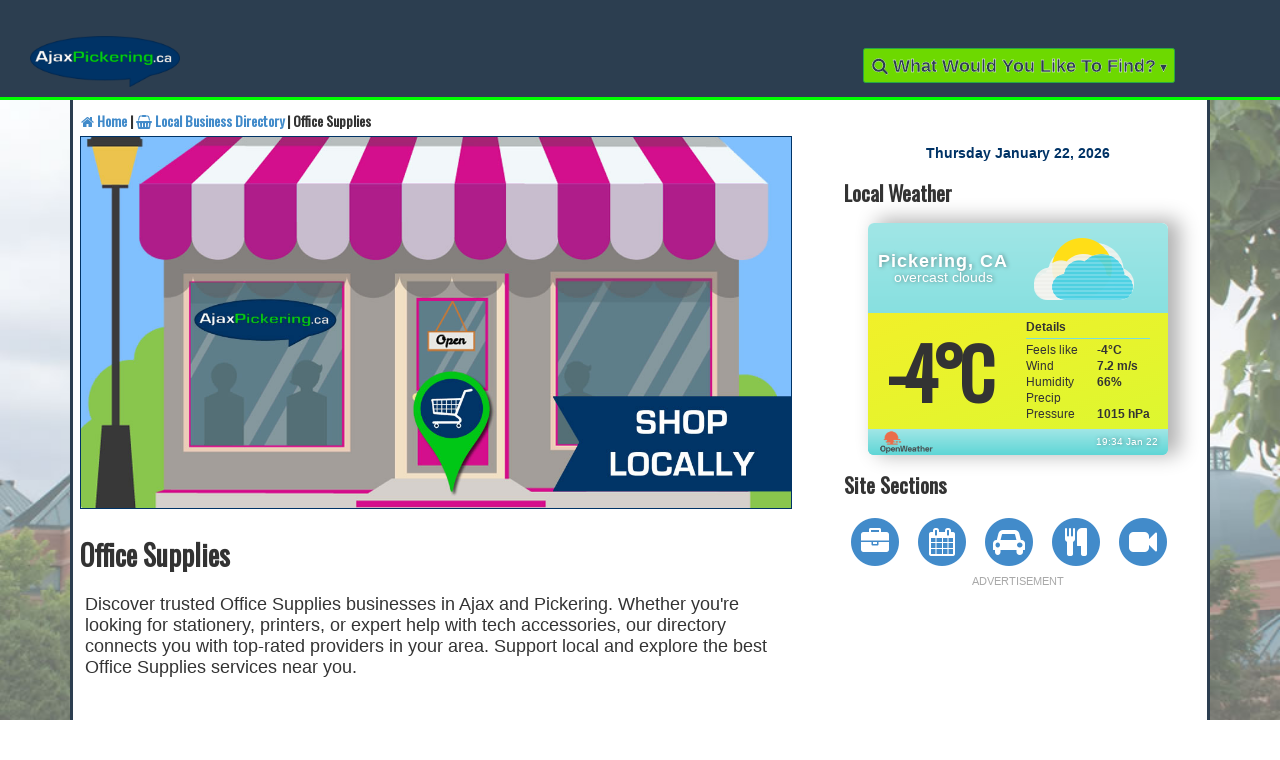

--- FILE ---
content_type: text/html; charset=UTF-8
request_url: https://ajaxpickering.ca/businesses?cid=Office-Supplies
body_size: 29712
content:
<!DOCTYPE html>
<html>

	<head>
	<!-- Website Title & Description for Search Engine purposes -->
		<meta http-equiv="Content-Type" content="text/html; charset=UTF-8">
		<title>Office Supplies Companies in Ajax and Pickering | Found on AjaxPickering.ca</title>
		<meta name="description" content="Office Supplies services in Ajax and Pickering including stationery, printers, office furniture. Find trusted local providers near you.">
        <meta name="keywords" content="Shop local Ajax, Shop Local Pickering, Ajax Business, Pickering Business, Find Businesses in Ajax Pickering">
		
        
        <!-- Schema.org markup for Google+ -->
        <meta itemprop="name" content="Office Supplies Companies in Ajax and Pickering | Found on AjaxPickering.ca">
        <meta itemprop="description" content="Office Supplies services in Ajax and Pickering including stationery, printers, office furniture. Find trusted local providers near you.">
        <meta itemprop="image" content="img/shop--locally.jpg">
        
        <!-- Twitter Card data -->
        <meta name="twitter:card" content="summary_large_image">
        <meta name="twitter:site" content="@ajaxpickering">
        <meta name="twitter:title" content="Office Supplies Companies in Ajax and Pickering | Found on AjaxPickering.ca">
        <meta name="twitter:description" content="Office Supplies services in Ajax and Pickering including stationery, printers, office furniture. Find trusted local providers near you.">
        <meta name="twitter:creator" content="@ajaxpickering">
        <!-- Twitter summary card with large image must be at least 280x150px -->
        <meta name="twitter:image:src" content="img/shop--locally.jpg">
        
        <!-- Open Graph data -->
        <meta property="og:title" content="Office Supplies Companies in Ajax and Pickering | Found on AjaxPickering.ca" />
        <meta property="og:type" content="website" />
        <meta property="og:url" content="https://ajaxpickering.ca/businesses?cid=Office-Supplies" />
        <meta property="og:image" content="img/shop--locally.jpg" />
        <meta property="og:description" content="Office Supplies services in Ajax and Pickering including stationery, printers, office furniture. Find trusted local providers near you." />
        <meta property="og:site_name" content="AjaxPickering.ca" />
        <meta property="fb:admins" content="34544404615" />
        <meta property="fb:app_id" content="719590688389736" />
        
		<!-- Mobile viewport optimized -->
		<meta name="viewport" content="width=device-width, initial-scale=1.0, maximum-scale=5.0, user-scalable=yes">
		
		<!-- Bootstrap CSS -->
		<link href="//maxcdn.bootstrapcdn.com/bootstrap/4.0.0/css/bootstrap.min.css" rel="stylesheet">
		<link href="//netdna.bootstrapcdn.com/bootstrap/3.0.0/css/bootstrap-glyphicons.css" rel="stylesheet">
		<link rel="stylesheet" href="https://cdn.iguides.ca/fontawesome/v6/js/fontawesome.min.js" crossorigin="anonymous"">
		<link rel="stylesheet" href="https://stackpath.bootstrapcdn.com/font-awesome/4.7.0/css/font-awesome.min.css">
		<!-- Custom CSS -->
	<!--	<link href="https://ajaxpickering.ca/customcss.php?v=1204" rel="stylesheet"> -->
		<link href="https://ajaxpickering.ca/customcss.css?v=1204" rel="stylesheet">
		<link href="https://fonts.googleapis.com/css?family=Anton|Oswald" rel="stylesheet">
		<!-- Fav and touch icons -->
        <link rel="apple-touch-icon-precomposed" sizes="144x144" href="https://ajaxpickering.ca/img/fav-144.png">
        <link rel="apple-touch-icon-precomposed" sizes="114x114" href="https://ajaxpickering.ca/img/fav-114.png">
        <link rel="apple-touch-icon-precomposed" sizes="72x72" href="https://ajaxpickering.ca/img/fav-72.png">
        <link rel="apple-touch-icon-precomposed" href="https://ajaxpickering.ca/img/fav-57.png">
        <link rel="shortcut icon" href="https://ajaxpickering.ca/img/fav.png">
        <link rel="icon" sizes="192x192" href="https://ajaxpickering.ca/img/fav-192.png">
        <link rel="icon" sizes="128x128" href="https://ajaxpickering.ca/img/fav-128.png">
        
        <!-- Include Modernizr in the head, before any other Javascript -->
		<!--<script src="includes/js/modernizr-2.6.2.min.js"></script> -->
		<script src="https://ajaxpickering.ca/js/ajax.js"></script>
    	<script src="https://www.google.com/recaptcha/api.js" async defer "></script>
	    <script type='text/javascript' src='//platform-api.sharethis.com/js/sharethis.js#property=5c1ed53dd02b6e0010ec9fbf&product=inline-share-buttons' async='async'></script>
    
        <meta name="google-site-verification" content="" />
        <!-- Adsense -->
        <script async defer src="//pagead2.googlesyndication.com/pagead/js/adsbygoogle.js"></script>
<script>
 (adsbygoogle = window.adsbygoogle || []).push({
    google_ad_client: "ca-pub-0371328159997366",
   enable_page_level_ads: true
  });
</script>        <script type="text/javascript">
            (function(c,l,a,r,i,t,y){
                c[a]=c[a]||function(){(c[a].q=c[a].q||[]).push(arguments)};
                t=l.createElement(r);t.async=1;t.src="https://www.clarity.ms/tag/"+i;
                y=l.getElementsByTagName(r)[0];y.parentNode.insertBefore(t,y);
            })(window, document, "clarity", "script", "57vzs3ox3a");
       </script>
			</head>

<body>
<div id="fb-root"></div>
<!-- Load Facebook SDK for JavaScript -->
<script>
	window.fbAsyncInit = function() {
    FB.init({
      xfbml            : true,
      version          : 'v3.3'
    });
  };
	(function(d, s, id) {
  var js, fjs = d.getElementsByTagName(s)[0];
  if (d.getElementById(id)) return;
  js = d.createElement(s); js.id = id;
  js.src = 'https://connect.facebook.net/en_US/sdk/xfbml.customerchat.js';
  fjs.parentNode.insertBefore(js, fjs);
}(document, 'script', 'facebook-jssdk'));</script>
<script async defer crossorigin="anonymous" src="https://connect.facebook.net/en_GB/sdk.js#xfbml=1&version=v14.0&appId=719590688389736&autoLogAppEvents=1"></script><div id="userbar"><!--USER  <i class="fa fa-user-circle" aria-hidden="true"></i> <i class="fa fa-bullhorn" aria-hidden="true"></i> <i class="fa fa-envelope" aria-hidden="true"></i> <i class="fa fa-users" aria-hidden="true"></i> --></div>
<div id="topbar">
  <div id="logo"><a href="/"><img src="https://ajaxpickering.ca/img/ajaxpickering-logo.png" width="100%" alt="AjaxPickering.ca Logo" title="AjaxPickering.ca"></a></div>
  <div class="container">
  <div id="sections_btn_holder">
   <button type="button" class="btn btn-success btn-" onclick="toggleNavPanel('sections_panel')" ><strong style="font-size: 125%"><i class="fa fa-search" aria-hidden="true"></i> What Would You Like To Find?</strong> <span id="navarrow">&#9662;</span></button>
  </div><!--- end button nav -->
  </div><!-- container ends -->
  
  <div id="sections_panel">
    <div class="row" align="center">
      <div class="col-lg col-xs-12" id="panelnav" align="left">
      <h2><i class="fa fa-briefcase" aria-hidden="true"></i> Find a Business</h2>
      <p><ul>
      <li><a href="https://ajaxpickering.ca/business-directory"><i class="fa fa-search" aria-hidden="true"></i> Find a Local Business</a></li>
     <!-- <li><a href=""><i class="fa fa-plus-circle" aria-hidden="true"></i> Add a Local Business</a></li> -->
      <!--<li><a href=""><i class="fa fa-comment" aria-hidden="true"></i> Review a Local Business</a></li>	-->
      </ul></p>
      </div><!-- end businesses -->
      <div class="col-lg col-xs-12" id="panelnav" align="left">
      <h2><i class="fa fa-cutlery" aria-hidden="true"></i>  Find a Restaurant</h2>
      <p><ul>
      <li><a href="https://ajaxpickering.ca/restaurant-directory"><i class="fa fa-search" aria-hidden="true"></i> Find a Local Restaurant</a></li>
    <!--  <li><a href=""><i class="fa fa-plus-circle" aria-hidden="true"></i> Add a Local Restaurant</a></li> -->
    <!--  <li><a href=""><i class="fa fa-comment" aria-hidden="true"></i> Review a Local Restaurant</a></li> -->	
      </ul></p>
      </div><!-- end restaurants -->
      <div class="col-lg col-xs-12" id="panelnav" align="left">
      <h2><i class="fa fa-calendar" aria-hidden="true"></i>  Local Events</h2>
      <p><ul>
     <li><a href="https://ajaxpickering.ca/events"><i class="fa fa-search" aria-hidden="true"></i> Find a Local Event</a></li>
    <!--   <li><a href=""><i class="fa fa-plus-circle" aria-hidden="true"></i> Add a Local Event</a></li> -->
    <!--  <li><a href=""><i class="fa fa-comment" aria-hidden="true"></i> Review a Local Event</a></li>	-->
      </ul></p>
      </div><!-- end events -->
      <div class="col-lg col-xs-12" id="panelnav" align="left">
      <h2><i class="fa fa-link" aria-hidden="true"></i>  Quick Links</h2>
      <p><ul>
	  <li><a href="https://ajaxpickering.ca/elections/municipal/2022"><i class="fa fa-check-square" aria-hidden="true"></i> 2022 Municipal Elections</a> </li>
	  <li><a href="https://ajaxpickering.ca/elections/provincial/2022"><i class="fa fa-check-square" aria-hidden="true"></i> 2022 Provincial Election</a></li>
      <li><a href="https://ajaxpickering.ca/elections/federal/2021"><i class="fa fa-check-square" aria-hidden="true"></i> 2021 Federal Election</a></li>
      <li><a href="https://ajaxpickering.ca/elections/municipal/2018"><i class="fa fa-check-square" aria-hidden="true"></i> 2018 Municipal Election</a></li>
      <li><a href="https://ajaxpickering.ca/trafficcams"><i class="fa fa-video-camera" aria-hidden="true"></i> Traffic Cameras</a></li>
      <li><a href="https://ajaxpickering.ca/movies"><i class="fa fa-film" aria-hidden="true"></i> Local Movie Listings</a></li>
   <!--   <li><a href=""><i class="fa fa-recycle" aria-hidden="true"></i> Waste</a></li> -->
      <li><a href="https://ajaxpickering.ca/gasprices"><i class="fa fa-car" aria-hidden="true"></i> Local Gas Prices</a></li>	
      </ul></p>
      </div><!-- end quicklinks -->
    </div><!--end row -->
  </div><!---end sections panel -->
</div><!--end top bar --><div id="mainsectionTop">
   <div class="container" id="mstcontain">
   <div id="breadcrumbs" style="padding: 0px; margin-left: -7px; margin-bottom: 14px;"><h4 style="margin:0; padding:0;"><a href="index"><i class="fa fa-home" aria-hidden="true"></i> Home</a> | <a href="business-directory"><i class="fa fa-shopping-basket" aria-hidden="true"></i> Local Business Directory</a> | Office Supplies</h4></div>
  		<div class="row" id="main">
  		
  	<div class="col-lg-8 col-xs-12" id="ms8">
  	<div class="row" style="width: 100%; padding: 1%; margin-top:-2%;">
  	<p><img src="img/shop--locally.jpg" width="100%" style="border: solid 1px #003366;"></p>
  	<h1>Office Supplies</h1><br>
    <p class="h3 p-2">Discover trusted Office Supplies businesses in Ajax and Pickering. Whether you're looking for stationery, printers, or expert help with tech accessories, our directory connects you with top-rated providers in your area. Support local and explore the best Office Supplies services near you.</p>
  	</div><!-- end row header -->
		   
    <center>
	</center>
 	<br>
  		<br />
		<br />
  	<div class="row" style="margin:1%;">
   <div class="col-lg-8 col-md-12 col-sm-12 col-xs-12" id="directoryinfo"><h2>Bramic Creative Business Products Ltd.  <span><i class="fa fa-check-circle" aria-hidden="true" style="color: #757584;" alt="VERIFIED LISTING" title="VERIFIED LISTING"></i></span></h2>1175 Squires Beach Rd<br>Pickering<br /><a role="button" class="btn btn-success" href="https://ajaxpickering.ca/phone/1267/905-686-6255" style="font-size: 14px; display: inline-block; margin: 2%;"><i class="fa fa-phone" aria-hidden="true"></i> 905-686-6255 </a><br>
	
	  
					
					
				</div>

	  
	  
	  
   <div class="col-lg-4 col-md-12 col-sm-12 col-xs-12" id="directorymap" style=""><iframe width="100%" height="200" frameborder="0" scrolling="no" marginheight="0" marginwidth="0" src="https://www.google.com/maps/embed/v1/place?key=AIzaSyC_IN58yVV-GubvGfkTAo_E_ykHLs5ZDCM&q=1175 Squires Beach Rd,+Pickering,+ON(bramic-creative-business-products-ltd)"></iframe></div></div>	<br />
  	</div><!---col -8 ends-->
  	<div class="col-lg-4 col-xs-12" id="ms4">
  	
<!-- start date box-->
<div class="col-lg-12 col-sm-12 H1 text-bold text-center" id="datebox" style="color: #003366;">Thursday January 22, 2026</div>
<!-- end date box-->
<h2>Local Weather</h2>
<center>
    <div id="openweathermap-widget-5"></div>
<script>window.myWidgetParam ? window.myWidgetParam : window.myWidgetParam = [];  window.myWidgetParam.push({id: 5,cityid: '6104111',appid: '21b628430ed60d95d7826ca2438ff6fe',units: 'metric',containerid: 'openweathermap-widget-5',  });  (function() {var script = document.createElement('script');script.async = true;script.charset = "utf-8";script.src = "//openweathermap.org/themes/openweathermap/assets/vendor/owm/js/weather-widget-generator.js";var s = document.getElementsByTagName('script')[0];s.parentNode.insertBefore(script, s);  })();</script>
</center><h2>Site Sections</h2>
<a href="https://ajaxpickering.ca/business-directory" alt="Business Directory" title="Business Directory" style="display: block-inline; padding: 1%; text-decoration: none;">
<span class="fa-stack fa-2x">
<i class="fa fa-circle fa-stack-2x"></i>
<i class="fa fa-briefcase fa-stack-1x fa-inverse"></i>
</span></a><a href="https://ajaxpickering.ca/events" alt="Local Events" title="Local Events" style="display: block-inline; padding: 1%; text-decoration: none;">
<span class="fa-stack fa-2x">
<i class="fa fa-circle fa-stack-2x"></i>
<i class="fa fa-calendar fa-stack-1x fa-inverse"></i>
</span></a><a href="https://ajaxpickering.ca/gasprices" alt="Local Gas Prices" title="Local Gas Prices" style="display: block-inline; padding: 1%; text-decoration: none;">
<span class="fa-stack fa-2x">
<i class="fa fa-circle fa-stack-2x"></i>
<i class="fa fa-car fa-stack-1x fa-inverse"></i>
</span></a><a href="https://ajaxpickering.ca/restaurant-directory" alt="Restaurant Directory" title="Restaurant Directory" style="display: block-inline; padding: 1%; text-decoration: none;">
<span class="fa-stack fa-2x">
<i class="fa fa-circle fa-stack-2x"></i>
<i class="fa fa-cutlery fa-stack-1x fa-inverse"></i>
</span></a><a href="https://ajaxpickering.ca/trafficcams" alt="Traffic Cameras" title="Traffic Cameras" style="display: block-inline; padding: 1%; text-decoration: none;">
<span class="fa-stack fa-2x">
<i class="fa fa-circle fa-stack-2x"></i>
<i class="fa fa-video-camera fa-stack-1x fa-inverse"></i>
</span></a><br />


<center>
<small style="color: darkgray;">ADVERTISEMENT</small><br>
	<script async src="//pagead2.googlesyndication.com/pagead/js/adsbygoogle.js"></script>
     <!-- 300x250 AjaxPickering.ca -->
     <ins class="adsbygoogle"
     style="display:inline-block;width:300px;height:250px"
     data-ad-client="ca-pub-0371328159997366"
     data-ad-slot="2322377716"></ins>
    <script>
       (adsbygoogle = window.adsbygoogle || []).push({});
    </script>
</center>
  	
  	</div><!--col 4 ends -->
  	</div>
  </div><!-- mstcontain -->	
 	
</div><!--end mainsectionTop --->
<div class="row" id="midadroll">
	<div class="container">
	<center><small style="color: darkgrey;">ADVERTISEMENT</small><br />
	</center>
	</div>
</div>
<div id="mainsectionBottom">
     <div class="container" id="mstcontain">
  		<div class="row" id="main">
  			<div style="width: 100%; color:#2C3E50 float: left; padding:2%; "><h1>Let's Get Social</h1></div>
  	<div class="col-lg-4 col-xs-12 text-center" id="ms4">
	<div class="fb-page" data-href="https://www.facebook.com/ajaxpickering" data-tabs="timeline" data-height="600" data-small-header="false" data-adapt-container-width="true" data-hide-cover="false" data-show-facepile="true"><blockquote cite="https://www.facebook.com/ajaxpickering" class="fb-xfbml-parse-ignore"><a href="https://www.facebook.com/ajaxpickering">AjaxPickering.ca</a></blockquote></div>
          
  		
  	</div><!---col -4 ends-->
  	<div class="col-lg-4 col-xs-12 text-center" id="ms4">
  	  <script async src="https://pagead2.googlesyndication.com/pagead/js/adsbygoogle.js?client=ca-pub-0371328159997366"
     crossorigin="anonymous"></script>
      <!-- 300x600 AjaxPickering.ca -->
     <ins class="adsbygoogle"
     style="display:inline-block;width:300px;height:600px"
     data-ad-client="ca-pub-0371328159997366"
     data-ad-slot="2713177455"></ins>
     <script>
     (adsbygoogle = window.adsbygoogle || []).push({});
     </script>
  		
  	</div><!---col -4 ends-->
  	<div class="col-lg-4 col-xs-12 text-center" id="ms4">
	  	</div><!--col 4 ends -->
  	</div>
  	<div class="row" id="bannerroll">
  		<div class="container">
		
				</div>
  	</div>
  </div><!-- mstcontain -->	 	
</div><!--end mainsectionBottom --->
<!--footer --->
<div class="row" id="footer">
	<div class="container" id="footer">
		<div class="row">
			<div class="col-lg-3 col-xs-12 py-3" id="footerCol" style="float: left; padding: 2%; text-align: center;"><a href="https://iguides.ca" target="_blank"><img src="https://ajaxpickering.ca/img/logo-iguides-horizontal.png" width="100%" loading="lazy" alt="iGuides Canada logo" title="iGuides Canada: We Create Communities That Click!"></a>
			
			<div class="col-6 mt-3" style="float: left; padding: 2%; text-align: center;"><img src="https://ajaxpickering.ca/img/Civic-Award-Pickering-200x200-bg.jpg" width="100px" alt="AjaxPickering.ca is a City of Pickering Civic Award Winning Local Business" title="AjaxPickering.ca is a City of Pickering Civic Award Winning Local Business" loading="lazy" /></div>
				
			<div class="col-6 mt-3" style="float: left; padding: 2%; text-align: center;"><img src="https://ajaxpickering.ca/img/green-badge-6.svg" width="100px" alt="Green Hosting Badge" title="AjaxPickering.ca runs on Green Renewable Energy" loading="lazy" /></div>
				
				
			</div><!--end footer col 1-->
			<div class="col-lg-3 col-xs-12" id="footerCol">
			<h3>Find it Local...</h3>
			<ul>
			<li><a href="https://ajaxpickering.ca/business-directory"><i class="fa fa-briefcase" aria-hidden="true"></i> Find a Local Business</a></li>
			<li><a href="https://ajaxpickering.ca/restaurant-directory"><i class="fa fa-cutlery" aria-hidden="true"></i> Find a Local Restaurant</a></li>
			<li><a href="https://ajaxpickering.ca/events"><i class="fa fa-calendar" aria-hidden="true"></i> Find a Local Event</a></li>
            <li><a href="https://ajaxpickering.ca/trafficcams"><i class="fa fa-video-camera" aria-hidden="true"></i> Traffic Cameras</a></li>
		    <li><a href="https://ajaxpickering.ca/gasprices"><i class="fa fa-car" aria-hidden="true"></i> Local Gas Prices</a></li>
			</ul>
			</div><!--end footer col 2-->
			<div class="col-lg-3 col-xs-12" id="footerCol">
			<h3>Quick Links...</h3>
			<p><ul>
		    <li><a href="https://ajaxpickering.ca/connect"><i class="fa fa-comments" aria-hidden="true"></i> Connect with AjaxPickering.ca</a></li>
		    <li><a href="https://ajaxpickering.ca/advertise-with-us"><i class="fa fa-bullhorn" aria-hidden="true"></i> Advertise on AjaxPickering.ca</a></li>
            <li><a href="https://ajaxpickering.ca/add-event"><i class="fa fa-calendar" aria-hidden="true"></i> Add an Event on AjaxPickering.ca</a></li>
            <li><a href="https://ajaxpickering.ca/add-business"><i class="fa fa-briefcase" aria-hidden="true"></i> Add a Business on AjaxPickering.ca</a></li>
		  </ul></p>
			</div><!--end footer col 3-->
			<div class="col-lg-3 col-xs-12" id="footerCol">
			<h3>Stay Connected...</h3>
			<a href="https://facebook.com/ajaxpickering" target="_blank" alt="AjaxPickering.ca Facebook Page" title="AjaxPickering.ca Facebook Page"><span class="fa-stack fa-lg">
			<i class="fa fa-circle fa-stack-2x"></i>
			<i class="fa fa-facebook fa-stack-1x fa-inverse"></i>
			</span></a>
			
			<a href="https://twitter.com/ajaxpickering" target="_blank" alt="AjaxPickering.ca Twitter Page" title="AjaxPickering.ca Twitter Page"><span class="fa-stack fa-lg">
			<i class="fa fa-circle fa-stack-2x"></i>
			<i class="fa fa-twitter fa-stack-1x fa-inverse"></i>
			</span></a>
			
			<a href="https://instagram.com/ajaxpickeringca" target="_blank" alt="AjaxPickering.ca Instagram Page" title="AjaxPickering.ca Instagram Page"><span class="fa-stack fa-lg">
			<i class="fa fa-circle fa-stack-2x"></i>
			<i class="fa fa-instagram fa-stack-1x fa-inverse"></i>
			</span></a>
			
			<a href="https://youtube.com/ajaxpickeringtv" target="_blank" alt="AjaxPickering.ca Youtube Page" title="AjaxPickering.ca Youtube Page"><span class="fa-stack fa-lg">
			<i class="fa fa-circle fa-stack-2x"></i>
			<i class="fa fa-youtube fa-stack-1x fa-inverse"></i>
			</span></a>
			
			<a href="https://www.linkedin.com/company/ajaxpickering.ca/" target="_blank" alt="AjaxPickering.ca Linkedin Page" title="AjaxPickering.ca Linkedin Page"><span class="fa-stack fa-lg">
			<i class="fa fa-circle fa-stack-2x"></i>
			<i class="fa fa-linkedin fa-stack-1x fa-inverse"></i>
			</span></a>
			<h3>Site Legal...</h3>
			<a href="https://ajaxpickering.ca/privacy" target="_blank" alt="AjaxPickering.ca Privacy Policy" title="AjaxPickering.ca Privacy Policy"><span class="fa-stack fa-lg">
			<i class="fa fa-circle fa-stack-2x"></i>
			<i class="fa fa-user-secret fa-stack-1x fa-inverse"></i>
			</span></a>
			<a href="https://ajaxpickering.ca/terms" target="_blank" alt="AjaxPickering.ca Terms and Conditions" title="AjaxPickering.ca Terms and Conditions"><span class="fa-stack fa-lg">
			<i class="fa fa-circle fa-stack-2x"></i>
			<i class="fa fa-gavel fa-stack-1x fa-inverse"></i>
			</span></a>
			<a href="https://ajaxpickering.ca/communitystandards" target="_blank" alt="AjaxPickering.ca Community Standards" title="AjaxPickering.ca Community Standards"><span class="fa-stack fa-lg">
			<i class="fa fa-circle fa-stack-2x"></i>
			<i class="fa fa-users fa-stack-1x fa-inverse"></i>
			</span></a>
			<a href="https://ajaxpickering.ca/sitemap" target="_blank" alt="AjaxPickering.ca Site Map" title="AjaxPickering.ca Site Map"><span class="fa-stack fa-lg">
			<i class="fa fa-circle fa-stack-2x"></i>
			<i class="fa fa-sitemap fa-stack-1x fa-inverse"></i>
				</span></a>
			<a href="https://ajaxpickering.ca/accessibility-statement" target="_blank" alt="AjaxPickering.ca Accessibility Statement" title="AjaxPickering.ca Accessibility Statement"><span class="fa-stack fa-lg">
			<i class="fa fa-circle fa-stack-2x"></i>
			<i class="fa fa-wheelchair-alt fa-stack-1x fa-inverse"></i>
				</span></a>
			<br />
			<br />





			</div><!--end footer col 4-->
		</div>
	</div>
	
</div>
<div class="row" id="copy">
	<div class="container">
	<center><p><small>Copyright 2007-2026 iGuides Canada. We create communites that click!<mute style="float:right;">V3.0</mute></small></p></center>
	</div>
</div>
<!-- Form Submission Confirmation Modal -->

<!-- Profile Announcement Modal -->

<!-- sponsordisclosureModal -->
<div class="modal fade" id="sponsordisclosure" tabindex="-1" aria-labelledby="sponsordisclosureLabel" aria-hidden="true">
  <div class="modal-dialog modal-dialog-centered">
    <div class="modal-content">
      <div class="modal-header">
        <h2 class="modal-title text-uppercase text-main H2" id="sponsordisclosureLabel">Disclosure for Sponsored Content</h2>
        <button type="button" class="btn-close" data-dismiss="modal" aria-label="Close"></button>
      </div>
      <div class="modal-body">
      

<p>At AjaxPickering.ca, we strive to provide our readers with valuable and informative content. In our commitment to transparency, we want to make it clear when a piece of content on our website has been sponsored or paid for by a third party. Sponsored content helps support our ability to continue offering free, quality content to our readers. This disclosure outlines how we handle sponsored content and the verbiage we use to indicate its presence.</p>
		
<h2>Privacy Policy for Sponsored Content</h2>
		  
<p>All content on AjaxPickering.ca which is considered "SPONSORED CONTENT" is also regulated by our existing privacy policies. We take the privacy and security of our users, content partners, and advertisers seriously. For sponsored content and paid advertising, we have the following protections in place:</p>
		  
		  <ol>
		  <li>You must opt-in to recieve information directly from the Content Partner. This means, contacting our Content Partner through the use of the provided web form.</li>
		  <li>Users must provide a valid email address and confirm their email address before receiving any information from our Content Partner.</li>
		  <li>Our Content Partner will be provided your email address for the purposes of providing further information. If you would like to receive ongoing updates via email, you must agree to receive updates from our Content Partner.</li>
		  <li>You are able to unsubscribe at any time. This is a condition our Content Partners must agree to prior to publishing their content.</li>
		  <li>Unsolicited email is not tolerated. Should you be receiving SPAM after connecting with our Content Partner, please inform us immediately.</li>
		  <li>If a Content Partner connects with you through our web site, you are also not permitted to SPAM our Content Partner. Should we receive any complaints to this occuring, we will investigate.</li>
		  <li>If SPAM occurs and is not ceased after receiving a warning, we report all Canadian Anti-SPAM Legislation (CASL) breaches to the appropriate governing authority.</li>
		  <li>No user on AjaxPickering.ca should ever feel their information is not respected.</li>
		  <li>We take privacy matters seriously and if you feel your privacy was breached, please contact us without any delay.</li>
		  </ol>
<p></p>
<h2>1. Identifying Sponsored Content:</h2>

<p><strong>Sponsored Post:</strong> Any article, video, or other content that is paid for or created in collaboration with a third party will be clearly labeled as "Sponsored Post" at the beginning of the content.</p>

<p><strong>Advertisement:</strong> We may also use the term "Advertisement" to indicate content that is paid for by an advertiser. This label will be prominently displayed.</p>

<p><strong>Paid Partnership:</strong> In some cases, we may enter into paid partnerships with organizations. When this occurs, we will explicitly state "Paid Partnership" or "In Partnership With [Advertiser]" to disclose the nature of the relationship.</p>

<p><strong>Affiliate Links:</strong> Some of our articles may contain affiliate links. We will always disclose the use of affiliate links within the content and, where possible, directly adjacent to the link.</p>

<h2>2. Content Integrity:</h2>

<p>Regardless of sponsorship, we maintain our commitment to producing high-quality, honest, and unbiased content. Sponsored content will align with our editorial standards, and sponsors do not have control over the editorial direction or opinions expressed in the content.</p>

<h2>3. Ethical Standards:</h2>

<p>We adhere to ethical guidelines and industry best practices in our partnerships and sponsored content. We will only partner with organizations and products that align with our values and are of genuine interest to our readers.</p>

<h2>4. Sponsored Content Nature:</h2>

<p>Sponsored content may contain links to the sponsor's website or products. Readers should be aware that clicking on these links may lead to the sponsor's website and may result in us receiving compensation or commissions.</p>

<h2>5. Reader Responsibility:</h2>

<p>We encourage our readers to exercise due diligence when engaging with sponsored content and to make informed decisions. Sponsored content does not necessarily reflect our own views, and readers should consider their individual needs and preferences.</p>

<h2>6. Feedback and Concerns:</h2>

<p>If you have any questions, concerns, or feedback regarding our sponsored content or disclosure practices, please feel free to contact us at [Contact Email]. We value your input and aim to continually improve our transparency and the quality of our content.</p>

<p>By using and accessing our website, you agree to our sponsored content disclosure and the terms outlined herein. We appreciate your trust and readership.</p>

<p>Last Updated: September 13, 2023</p>

<p>AjaxPickering.ca strives to maintain transparency and integrity in all our content, including sponsored posts. Thank you for being a part of our community.</p>

      </div>
      <div class="modal-footer">
	    
        <button type="button" class="btn btn-primary text-uppercase" data-dismiss="modal" style="background-color: #003366; border-color: #003366; ">Close</button>
      </div>
    </div>
  </div>
</div>

<!--Accessibility--->
		<script>(function(d){var s = d.createElement("script");s.setAttribute("data-account", "9kddPOKZKo");s.setAttribute("src", "https://accessibilityserver.org/widget.js");(d.body || d.head).appendChild(s);})(document)</script><noscript>Please ensure Javascript is enabled for purposes of <a href="https://accessibilityserver.org">website accessibility</a></noscript><!--end footer module -->
<!--JS Files -->
<script src="https://code.jquery.com/jquery-3.3.1.min.js"
  integrity="sha256-FgpCb/KJQlLNfOu91ta32o/NMZxltwRo8QtmkMRdAu8="
  crossorigin="anonymous"" ></script>
<script src="https://cdnjs.cloudflare.com/ajax/libs/popper.js/1.12.9/umd/popper.min.js"  integrity="sha384-ApNbgh9B+Y1QKtv3Rn7W3mgPxhU9K/ScQsAP7hUibX39j7fakFPskvXusvfa0b4Q" crossorigin="anonymous""></script>
<script src="https://maxcdn.bootstrapcdn.com/bootstrap/4.0.0/js/bootstrap.min.js" integrity="sha384-JZR6Spejh4U02d8jOt6vLEHfe/JQGiRRSQQxSfFWpi1MquVdAyjUar5+76PVCmYl" crossorigin="anonymous""></script>
</body>
</html>


--- FILE ---
content_type: text/html; charset=utf-8
request_url: https://www.google.com/recaptcha/api2/aframe
body_size: -89
content:
<!DOCTYPE HTML><html><head><meta http-equiv="content-type" content="text/html; charset=UTF-8"></head><body><script nonce="gd2Jsr2pDSsF7bzruYe0mg">/** Anti-fraud and anti-abuse applications only. See google.com/recaptcha */ try{var clients={'sodar':'https://pagead2.googlesyndication.com/pagead/sodar?'};window.addEventListener("message",function(a){try{if(a.source===window.parent){var b=JSON.parse(a.data);var c=clients[b['id']];if(c){var d=document.createElement('img');d.src=c+b['params']+'&rc='+(localStorage.getItem("rc::a")?sessionStorage.getItem("rc::b"):"");window.document.body.appendChild(d);sessionStorage.setItem("rc::e",parseInt(sessionStorage.getItem("rc::e")||0)+1);localStorage.setItem("rc::h",'1769110450826');}}}catch(b){}});window.parent.postMessage("_grecaptcha_ready", "*");}catch(b){}</script></body></html>

--- FILE ---
content_type: text/css
request_url: https://ajaxpickering.ca/customcss.css?v=1204
body_size: 21206
content:
@charset "utf-8";
/* CSS Document */
.body {
	margin: 0px;
	background-color: #999;
	background-size: cover;
	background-repeat: no-repeat;
	text-decoration: none;
	width: 100%;
	height: 100%;
	padding: 0px;
	overflow-x: hidden;
}
@-webkit-keyframes spinner-border{to{-webkit-transform:rotate(360deg);transform:rotate(360deg)}}@keyframes spinner-border{to{-webkit-transform:rotate(360deg);transform:rotate(360deg)}}.spinner-border{display:inline-block;width:2rem;height:2rem;vertical-align:text-bottom;border:.25em solid currentColor;border-right-color:transparent;border-radius:50%;-webkit-animation:.75s linear infinite spinner-border;animation:.75s linear infinite spinner-border}.spinner-border-sm{width:1rem;height:1rem;border-width:.2em}@-webkit-keyframes spinner-grow{0%{-webkit-transform:scale(0);transform:scale(0)}50%{opacity:1;-webkit-transform:none;transform:none}}@keyframes spinner-grow{0%{-webkit-transform:scale(0);transform:scale(0)}50%{opacity:1;-webkit-transform:none;transform:none}}.spinner-grow{display:inline-block;width:2rem;height:2rem;vertical-align:text-bottom;background-color:currentColor;border-radius:50%;opacity:0;-webkit-animation:.75s linear infinite spinner-grow;animation:.75s linear infinite spinner-grow}.spinner-grow-sm{width:1rem;height:1rem}@media (prefers-reduced-motion:reduce){.spinner-border,.spinner-grow{-webkit-animation-duration:1.5s;animation-duration:1.5s}}
/*PRELOADER */
#loader-wrapper {
    position: fixed;
    top: 0;
    left: 0;
    width: 100%;
    height: 100%;
    z-index: 1001;
	background-color: #003366;
}
#loader-text {
	display: block;
    position: relative;
    left: 44%;
    top: 60%;
	margin: auto;
	color: #FFFFFF;
}
#loader {
    display: block;
    position: relative;
    left: 50%;
    top: 25%;
    width: 250px;
    height: 250px;
    margin: -75px 0 0 -75px;
    border-radius: 50%;
    border: 3px solid transparent;
    border-top-color: #00CD7D;
    -webkit-animation: spin 2s linear infinite; /* Chrome, Opera 15+, Safari 5+ */
    animation: spin 2s linear infinite; /* Chrome, Firefox 16+, IE 10+, Opera */
}
 
#loader:before {
    content: "";
    position: absolute;
    top: 5px;
    left: 5px;
    right: 5px;
    bottom: 5px;
    border-radius: 50%;
    border: 3px solid transparent;
    border-top-color: #00CD16;
    -webkit-animation: spin 3s linear infinite; /* Chrome, Opera 15+, Safari 5+ */
      animation: spin 3s linear infinite; /* Chrome, Firefox 16+, IE 10+, Opera */
}
 
#loader:after {
    content: "";
    position: absolute;
    top: 15px;
    left: 15px;
    right: 15px;
    bottom: 15px;
    border-radius: 50%;
    border: 3px solid transparent;
    border-top-color: #00B7CD;
    -webkit-animation: spin 1.5s linear infinite; /* Chrome, Opera 15+, Safari 5+ */
      animation: spin 1.5s linear infinite; /* Chrome, Firefox 16+, IE 10+, Opera */
}
 
@-webkit-keyframes spin {
    0%   {
        -webkit-transform: rotate(0deg);  /* Chrome, Opera 15+, Safari 3.1+ */
        -ms-transform: rotate(0deg);  /* IE 9 */
        transform: rotate(0deg);  /* Firefox 16+, IE 10+, Opera */
    }
    100% {
        -webkit-transform: rotate(360deg);  /* Chrome, Opera 15+, Safari 3.1+ */
        -ms-transform: rotate(360deg);  /* IE 9 */
        transform: rotate(360deg);  /* Firefox 16+, IE 10+, Opera */
    }
}
@keyframes spin {
    0%   {
        -webkit-transform: rotate(0deg);  /* Chrome, Opera 15+, Safari 3.1+ */
        -ms-transform: rotate(0deg);  /* IE 9 */
        transform: rotate(0deg);  /* Firefox 16+, IE 10+, Opera */
    }
    100% {
        -webkit-transform: rotate(360deg);  /* Chrome, Opera 15+, Safari 3.1+ */
        -ms-transform: rotate(360deg);  /* IE 9 */
        transform: rotate(360deg);  /* Firefox 16+, IE 10+, Opera */
    }
}

h1 {
	display: block;
    font-size: 2em;
    margin-top: 0.67em;
    margin-bottom: 0.67em;
    margin-left: 0;
    margin-right: 0;
    font-weight: bold;
	font-family: 'Oswald', sans-serif;
}
h2 {
	display: block;
    font-size: 1.5em;
    margin-top: 0.83em;
    margin-bottom: 0.83em;
    margin-left: 0;
    margin-right: 0;
    font-weight: bold;
	font-family: 'Oswald', sans-serif;
}
h3 {
    display: block;
    font-size: 1.17em;
    margin-top: 1em;
    margin-bottom: 1em;
    margin-left: 0;
    margin-right: 0;
    font-weight: bold;
	font-family: 'Oswald', sans-serif;
}
h4 {
	display: block;
    font-size: 1em;
    margin-top: 1.33em;
    margin-bottom: 1.33em;
    margin-left: 0;
    margin-right: 0;
    font-weight: bold;
	font-family: 'Oswald', sans-serif;
}
h5 {
	display: block;
    font-size: .83em;
    margin-top: 1.67em;
    margin-bottom: 1.67em;
    margin-left: 0;
    margin-right: 0;
    font-weight: bold;
	font-family: 'Oswald', sans-serif;
}
h6 {
	display: block;
    font-size: .67em;
    margin-top: 2.33em;
    margin-bottom: 2.33em;
    margin-left: 0;
    margin-right: 0;
    font-weight: bold;
	font-family: 'Oswald', sans-serif;
}
.text-h1 {
	display: block;
    font-size: 2em;
    margin-top: 0.67em;
    margin-bottom: 0.67em;
    margin-left: 0;
    margin-right: 0;
    font-weight: bold;
	font-family: 'Oswald', sans-serif;
}
.text-h2 {
	display: block;
    font-size: 1.5em;
    margin-top: 0;
    margin-bottom: 0;
    margin-left: 0;
    margin-right: 0;
    font-weight: bold;
	font-family: 'Oswald', sans-serif;
}
.text-h3 {
	display: block;
    font-size: 1.17em;
    margin-top: 0;
    margin-bottom: 0;
    margin-left: 0;
    margin-right: 0;
    font-weight: bold;
	font-family: 'Oswald', sans-serif;
}
.text-blue {
	color: #003366;
}
.text-electric {
	color: #00CD16;
}
.text-main {
	color: #003366;
}
.text-secondary {
	color: #00CD16;
}
.text-tertiary {
	color: #FFFFFF;
}
.text-orange {
	color: #DF1F04;
}
.text-bold {
	font-weight: bolder;
}
.bg-orange {
	color: #DF1F04;
}
/* MODAL CSS */
.hdr-text {
	color: #FFFFFF;
	font-display: block;
	font-size: 1.17em;
    margin-top: 1em;
    margin-bottom: 1em;
    margin-left: 0;
    margin-right: 0;
    font-weight: bold;
	font-family: 'Oswald', sans-serif;
	text-transform: uppercase;
}
.bg-main {
	background-color: #003366;
}
.bg-secondary {
	background-color: #00CD16;
}
.modal-bg-main {
	background-color: #003366;
}
.modal-bg-secondary {
	background-color: #00CD16;
}
.bg-button-secondary {
	background-color: #00CD16;
	color: #003366;
	text-transform: uppercase;
}
/* COMMUNITY AT WORK */
.caw-banner-container {
    width: 300px;
    border: 2px solid #003366;
    text-align: center;
    font-family: Arial, sans-serif;
    background-color: limegreen;
    overflow: hidden;
    border-top-right-radius: 0%;
    border-top-left-radius: 15%;
    border-bottom-right-radius: 15%;
    border-bottom-left-radius: 0%;
}
.caw-banner-tab {
    background-color: limegreen;
    color: #003366;
    font-size: 20px;
    padding: 10px;
    font-weight: bold;
    border-top-right-radius: 2%;
    border-top-left-radius: 2%;
}
.caw-banner-content {
    object-fit: contain;

}
.caw-amplified {
    width: 100%;
    font-size: 10px;
    font-weight: bold;
    color: #003366;
    background-color: #126BAB;
    padding: 2%;
}
.caw-amplified img {
    width: 40%;
    display: block;
    margin: auto;
}
.caw-banner-footer {
    font-size: 12px;
    background-color: limegreen;
    max-width: 100%;
    padding: 0;
    border-top: solid 3px #003366;

}
.caw-logo-container {
    width: 40%;
    float: left;
    margin-top: 0px;

}
.caw-logo-container img {
    width: 100%;
    margin: auto;
}
.caw-support-row {
    width: 100%;
    display: inline-block;
    margin-top: 2%;
}
.caw-support-row::after {
    content: "";
    display: table;
    clear: both;
}
.caw-support-container {
    width: 60%;
    float:left;
    font-size: 12px;
    font-weight: bold;
    color: #003366;
}
/* CUSTOM BUTTONS */
.text-secondary-accordian {
  display: block;
    font-size: 1.5em;
    margin-top: 0;
    margin-bottom: 0;
    margin-left: 0;
    margin-right: 0;
    font-weight: bold;
	font-family: 'Oswald', sans-serif;
    color: #00CD16;
}
.card-tools {
    float: right;
}
/* top bar sections */
div#userbar{
	height:25px;
	float: right;
    background: #2c3e50;
    width: 100%;
    text-align: right;
    margin-right: 2%;
    color: #FFF;
	
}
div#topbar{
	background: #2c3e50;
	
	height:100px;
	border-bottom: lime solid;
	width: 100%;
}

div#topbar > #logo{
	float:left;
	width:150px;
	height:60px;
	margin:8px 0px 0px 30px;
	margin-right: 3%;
	font-size:36px;
	color:#999;
	z-index:20000;
}
div#topbar > #logo > img{
	width: 100%;
	
}
div#topbar > .container > #sections_btn_holder{
	float: right;
    margin-top: 19px;
    margin-right: 20px;
    font-size: 2em;
}
div#topbar > .container > #sections_btn_holder > button{ background:#6DD900; color:#2c3e50; font-size: 14px; -webkit-text-stroke-width: 0.33px; -webkit-text-stroke-color: #FFF;}
div#topbar > #sections_panel{
	position:absolute;
	height:0px;
	width:100%;
	background:#2c3e50;
	top:90px;
	left:0px;
	border-radius:0px 0px 8px 8px;
	overflow:hidden;
	z-index:10000;
	transition: height 0.3s linear 0s;
}
div#topbar > #sections_panel > div{
	background: #2c3e50;
    padding: 20px;
    height: auto;
    margin: 10px;
    color: #fff;
	width: 100%;
}
div#panelnav.col-lg.col-xs-12 > li {
	text-align: left;
}
div#panelnav.col-lg.col-xs-12 > ul {
	list-style: none;
}
div#panelnav.col-lg.col-xs-12 > li > a{
	text-decoration: none;
}
div#panelnav.col-lg.col-xs-12 a:hover{
	text-decoration: none;
	color: lime;
}
div#paylinks.col-lg-6.col-sm-12 {
	font-size: 1.25em;
	color: #2C3E50;
	float:left;
	margin-top: 1%;
	padding-bottom: 3%;
}
div#profilelinks.col-lg-6.col-sm-12 {
	font-size: 1.25em;
	color: #2C3E50;
	float:left;
	margin-top: 1%;
	padding-bottom: 3%;
}
div#profilebody.col-lg-12 {
	margin-top: 3%;
}
/* Event Section */
div.calendarDate{  
	font-size:0.75em; /*change calendarIcon size */  
	display: block;  
	position: relative;  
	width: 7em;  
	height: 7em;  
	background-color: #fff;                
	-moz-border-radius: 0.7em;
    border-radius: 0.7em;
	box-shadow: 0 1px 0 #bdbdbd, 0 2px 0 #fff, 0 3px 0 #bdbdbd,  0 4px 0 #fff, 0 5px 0 #bdbdbd, 0 0 0 1px #bdbdbd;  
	overflow: hidden;  
            }
div.calendarDate *  {  
  display: block;  
  width: 100%;  
  font-size: 1em;  
  font-weight: bold;  
  font-style: normal;  
  text-align: center;  
}  
  
div.calendarDate strong  {  
  position: absolute;  
  top: 0;  
  padding: 0.4em 0;  
  color: lime;  
  background-color: #2c3e50;  
  border-bottom: 1px dashed #ddd;  
  box-shadow: 0 2px 0 #2c3e50;  
}  
div.calendarDate em  {  
  position: absolute;  
  bottom: 0em;  
  color: lime;  
  padding-top:.2em;  
  height: 1.6em;  
  background-color: #2c3e50;  

}  
div.calendarDate span  {  
  font-size: 2.8em;  
  letter-spacing: -0.05em;  
  padding-top: 0.65em;  
  color: #2c3e50;  
}  
div#datecontainer {
	width: 25px;
	float: left;
}

/* Pure CSS Post Tags */	
* {  -webkit-box-sizing: border-box;
 -moz-box-sizing: border-box;
 box-sizing: border-box;
  
   -webkit-transition: all .1s linear 0;
 -moz-transition: all .1s linear 0;
 transition: all .1s linear 0;

}

.post{
	position:relative;
  margin:1.5em;
	padding:10px 20px;
	background:#f8f8f8;
	-moz-border-radius:10px;
	-webkit-border-radius:10px;
	border-radius:5px;
	width:auto;
	border:1px solid #e8e8e8;
	margin-bottom:20px;
  text-align:center;
	}

.calendar{
	top:0em;
  left:1em;
	padding-top:5px;
	width:80px;
	background:#ededef;
	background: -webkit-gradient(linear, left top, left bottom, from(#ededef), to(#ccc)); 
	background: -moz-linear-gradient(top,  #ededef,  #ccc); 
	font:bold 30px/60px "Lucida Sans Unicode", Arial Black, Arial, Helvetica, sans-serif;
	text-align:center;
	color:#000;
  
	text-shadow:#fff 0 1px 0;	
	-moz-border-radius:3px;
	-webkit-border-radius:3px;
	border-radius:3px;	
	position:absolute;
	-moz-box-shadow:0 2px 2px #888;
	-webkit-box-shadow:0 2px 2px #888;
	box-shadow:0 2px 2px #888;
	}

.calendar em{
	display:block;
	font:12px/30px "Lucida Sans Unicode", Arial, Helvetica, sans-serif;
	color:#fff;
	text-shadow:#00365a 0 -1px 0;	
	background:#04599a;
	background:-webkit-gradient(linear, left top, left bottom, from(#04599a), to(#00365a)); 
	background:-moz-linear-gradient(top,  #04599a,  #00365a); 
	-moz-border-radius-bottomright:3px;
	-webkit-border-bottom-right-radius:3px;	
	border-bottom-right-radius:3px;
	-moz-border-radius-bottomleft:3px;
	-webkit-border-bottom-left-radius:3px;	
	border-bottom-left-radius:3px;	
	border-top:1px solid #00365a;
	}

.calendar:before, .calendar:after{
	content:'';
	float:left;
	position:absolute;
	top:5px;	
	width:8px;
	height:8px;
	background:#111;
	z-index:1;
	-moz-border-radius:10px;
	-webkit-border-radius:10px;
	border-radius:10px;
	-moz-box-shadow:0 1px 1px #fff;
	-webkit-box-shadow:0 1px 1px #fff;
	box-shadow:0 1px 1px #fff;
	}
.calendar:before{left:11px;}	
.calendar:after{right:11px;}

.calendar em:before, .calendar em:after{
	content:'';
	float:left;
	position:absolute;
	top:-5px;	
	width:4px;
	height:14px;
	background:#dadada;
	background:-webkit-gradient(linear, left top, left bottom, from(#f1f1f1), to(#aaa)); 
	background:-moz-linear-gradient(top,  #f1f1f1,  #aaa); 
	z-index:2;
	-moz-border-radius:2px;
	-webkit-border-radius:2px;
	border-radius:2px;
	}
.calendar em:before{left:13px;}	
.calendar em:after{right:13px;}

/* Calendar icon css */


.date {
	width: 48px; height: 50px;
	background: #fcfcfc; 
	background: linear-gradient(top, #fcfcfc 0%,#dad8d8 100%); 
	background: -moz-linear-gradient(top, #fcfcfc 0%, #dad8d8 100%); 
	background: -webkit-linear-gradient(top, #fcfcfc 0%,#dad8d8 100%); 
	border: 1px solid #d2d2d2;
	-moz-border-radius: 10px;
	-webkit-border-radius: 10px;
    border-radius: 10px;
	-moz-box-shadow: 0px 0px 15px rgba(0,0,0,0.1);
	-webkit-box-shadow: 0px 0px 15px rgba(0,0,0,0.1);
    box-shadow: 0px 0px 15px rgba(0,0,0,0.1);
}
	.date p {
		font-family: Helvetica, sans-serif;
		font-size: 17px; text-align: center; color: #000000;
		margin-top: 1px;
	}
	
	.date p span {
		background: #003366; 
		background: linear-gradient(top, #003366 0%, #09427A 100%);
		background: -moz-linear-gradient(top, #003366 0%, #09427A 100%);
		background: -webkit-linear-gradient(top, #003366 0%, #09427A 100%);
		font-size: 18px; font-weight: bold; color: #fff; text-transform: uppercase; 	
		display: block;
		border-top: 1px solid #09427A;
		-moz-border-radius: 0 0 10px 10px;
		-webkit-border-radius: 0 0 10px 10px;
        border-radius: 0 0 10px 10px;
		padding: 2px 0 2px 0;
	}

@-moz-document url-prefix() {
    .date {
        padding: 16px 0 0 0;
    }
    .date p span {
    	padding: 9px 0 3px 0;
    }
}

div#event-advertisement {
	max-width: 100%;
	overflow: hidden;
}
div#event-advertisement img{
	max-width: 100%;
}
/*/mainsection*/


div#mainsectionTop {
	width: 100%;
	background-image: url(img/mainbg.jpg);
	background-size: cover;
	background-attachment: fixed;
	background-repeat: no-repeat;
}
div#mstcontain.container {
	border-left: solid #2c3e50;
	border-right: solid #2c3e50;
	background: #FFFFFF;
	padding-top: 1%;
}
div#ms8.col-8 {
	display: block;
	float: left;
	width: 60%;
}
div#ms4.col-4 {
	display: block;
	width:40%;
	margin-bottom: 1%;
}
div#ms4.col-4 img{
	padding-bottom: 0;
	max-width: 100%;
	max-height: auto;
	border: 1px #2C3E50 solid;
}
div#ms8-dine.col-8 {
	display: block;
	float: left;
	width: 60%;
}
div#ms8-dine ul {
	list-style: none;
}

div#ms8-dine ul li:before {
	font-family: 'FontAwesome';
    content: '\f0f5';
    margin:0 5px 0 -15px;
    
}
div#ms8-biz.col-8 {
	display: block;
	float: left;
	width: 60%;
}
div#ms8-biz ul {
	list-style: none;
}

div#ms8-biz ul li:before {
	font-family: 'FontAwesome';
    content: '\f0a9';
    margin:0 1px 0 -15px;
    
}
/* navbar  */
/*.navbar navbar-default navbar-fixed-top {
	height: 115px;
	background-color: <?php echo $header_navbg;?>;
}*/
.navbar-brand {
	height: 115px;
	width: 200px;
	margin-left: 0;
	margin-right: 30px;
}
/*#navbar.navbar-collapse.collapse {
	
	background-color: <?php echo $header_navbg;?>;
}*/
ul.nav.navbar-nav {
	margin-top: 50px;
}
ul.nav.navbar-nav > li > active {
	height: 100%;
	background-color: #ffffff;
}
/*.navbar-header {
	background-color: <?php echo $header_navbg;?>;
}*/
#nav.container {
	background-color: #ffffff;
}
/*.navbar-default {
    background-color: <?php echo $navbarbg; ?>;
    border-color: #E7E7E7;
}*/
.menubutton {
	font-size: small;
}
.icon-bar {
	width: 100%;
}

/* main area  */

#main.col-12 {
	margin:0;
	background-image: url(img/mainbg.jpg);
	background-size: 100% 100%;
	background-repeat: no-repeat;
	width: 100%;
    
	
}
#main.container {
	margin-top: 115px;
	margin: auto;
	padding: 3%;
	background-color: #ffffff;
	border-right: 1px solid #ccc;
	border-left: 1px solid #ccc;
	overflow: hidden;
	max-width:100%;
	min-height: 600px;
}
.maincontainer {
	margin-top: 115px;
	background: url(<?php echo $mainbg;?>);
	background-size: cover;
	background-attachment:fixed;
	background-repeat:no-repeat;
	max-width:100%;
	height: 100%;
	overflow: hidden;
	
}
#eventlistings.col-12 {
	width: 100%;
	overflow: hidden;
}
#poll.col-12 {
	width: 100%;
	overflow: hidden;
}
#profilelogo.col-lg-4.col-sm-12 > img {
	width: 100%;
	overflow: hidden;
	
}
div#contentleft.col-lg-6.col-md-12.col-sm-12 {
	float: left;
}
div#contentleft.col-lg-6.col-md-12.col-sm-12 img{
	max-width: 100%;
}
div#contentleft.col-lg-6.col-md-12.col-sm-12 iframe {
	max-width: 100%;
}
div#contentright.col-lg-6.col-md-12.col-sm-12 {
	float: left;
}
div#profilebody.col-12 {
	margin-top: 2%;
    border-top: 1px solid #2c3e50;
    padding-top: 2%;
}
.nav-item.nav-link.active{
	background: #2c3e50;
    border-top-left-radius: 8px;
    border-top-right-radius: 8px;
    color: #FFF;
    font-weight: bold;
}
.nav-item.nav-link {

    color: #2c3e50;
    font-weight: bold;
}

.tab-pane.fade.active {
	padding: 2%;
	max-width: 100%;
}
#bannerroll.row img {
	max-width: 100%;
	overflow: hidden;
}

/*fplogofeed */
div#fplogofeed.row {
	width: 100%;
	display: inline-block;
	margin:auto;
	margin-top: 3%;
	margin-bottom: 3%;

}
div#fplogofeed.row > img{
	padding: 13%;
}

/*mid ad roll */

#midadroll.row {
	width: 100%;
	margin: 0;
	padding: 1%;
	background-color: #2c3e50;
	border-top: 2px solid lime;
	border-bottom: 2px solid lime;
}
#midadroll.row img{
	max-width: 100%;
	max-height: auto;
}
div#mainsectionBottom {
	width: 100%;
	background-image: url(img/secondarybg.jpg);
	background-size: cover;
	background-attachment: fixed;
	background-repeat: no-repeat;
}
/* forms */
.rendered-form {
	font-size: 1em;
}
.rendered-form input, select, radio {
	font-size: 1em;
	padding: 12px 20px;
    margin: 8px 0;
    display: inline-block;
    border: 1px solid #ccc;
    border-radius: 4px;
    box-sizing: border-box;
}
.rendered-form input[type=submit] {
	font-size: 1em;
	padding: 14px 20px;
    margin: 8px 0;
	
}
.fb-required {
	color: red;
}
label {
	font-size: 1em;
	font-weight: bolder;
}
textarea#message.form-control {
	font-size: 1.5em;
}
/* footer */
div#footerCol.col-lg-3.col-xs-12 {
	color: #FFF;
	margin-top: 1%;
}
div#footerCol.col-lg-3.col-xs-12 > li {
	color: #fff;
}
div#footerCol.col-lg-3.col-xs-12 > ul {
	list-style: none;
	color: #fff;
}
div#footerCol.col-lg-3.col-xs-12 > li > a{
	text-decoration: none;
}
div#footerCol.col-lg-3.col-xs-12 a:hover{
	text-decoration: none;
	color: lime;
}

div#footer.row {
	background-color:#2c3e50;
	border-top: lime groove 2px;
	overflow: hidden;
	max-width: 100%;
	padding: 0px;
    margin: 0 0 0 0;
}
div#footer.container {
	background-color: #2c3e50;
	color: #666;
	width: 100%;
	overflow: hidden;
}
div#footer.container a {
	color: #666;
}
div#copy.row {
	background: lime;
	color: #2C3E50;
	max-width: 100%;
	padding: 0px;
    margin: 0 0 0 0;
}
.btn-default {
	background-color:#003366;
	color:#FFF;
	border: #00FF00 solid 1px;
    border-radius: 5px;
	font-size: 14px;
}
@media (max-width: 480px) {
	html, body {
    max-width: 100%;
    overflow-x: hidden;
}
.logo {
    width: 40%;
    margin-left: 119px;
}
	div#topbar {
    height: 200px;

}
	div#topbar > #sections_panel {
    top: 200px;
    height: 0;
}
	div#footerCol.col-xs-12  a:hover{
	text-decoration: none;
	color: lime;	
	}
	div#footerCol.col-xs-12 > li > a{
	text-decoration: none;
	}
	div#footerCol.col-xs-12 {
	color: #FFF;
	margin-top: 1%;
	margin: auto;
	padding: 6%;
	}
	div#footerCol.col-xs-12 img{
		width: 60%;
		margin: auto;
	}
}
/* business directory */
div#directorylogo.col-lg-4.col-md-12.col-sm-12.col-xs-12 {
	padding:2%;
	float:left;
	
}
div#directoryinfo.col-lg-4.col-md-12.col-sm-12.col-xs-12 {
	padding:2%;
	float:left;
	
} 
div#directoryinfo.col-lg-4.col-md-12.col-sm-12.col-xs-12 btn{
	margin-top:2%;
	
	
}
div#directorymap.col-lg-4.col-md-12.col-sm-12.col-xs-12 {
	padding:2%;
	float:left;
	
}
div#events.col-lg-6.col-md-6.col-sm-12 {
	border-right: 1px dashed #C2C2C2;
}
@media (max-width: 900px) {
	div#events.col-lg-6.col-md-6.col-sm-12{
		border-right:none;
	}
}
.form-switch .form-check-input:focus, active{
	color: #00FF00;
}
.flyer-fade {
  opacity: 0;
  transform: translateY(10px);
  transition: opacity 0.4s ease, transform 0.4s ease;
}
.flyer-fade.show {
  opacity: 1;
  transform: translateY(0);
}

--- FILE ---
content_type: text/plain; charset=utf-8
request_url: https://api.openweathermap.org/data/2.5/widgets/weather?id=6104111&units=metric&appid=21b628430ed60d95d7826ca2438ff6fe&callback=jQuery3410033735845976567314_1769110449765&_=1769110449766
body_size: 571
content:
jQuery3410033735845976567314_1769110449765({"coord":{"lon":-79.1329,"lat":43.9001},"weather":[{"id":804,"main":"Clouds","description":"overcast clouds","icon":"04d"}],"base":"stations","main":{"temp":-4.06,"feels_like":-11.06,"temp_min":-4.65,"temp_max":-3.9,"pressure":1015,"humidity":66,"sea_level":1015,"grnd_level":990},"visibility":10000,"wind":{"speed":7.2,"deg":260,"gust":10.29},"clouds":{"all":100},"dt":1769110163,"sys":{"type":2,"id":2009624,"country":"CA","sunrise":1769085787,"sunset":1769119967},"timezone":-18000,"id":6104111,"name":"Pickering","cod":200})

--- FILE ---
content_type: image/svg+xml
request_url: https://ajaxpickering.ca/img/green-badge-6.svg
body_size: 15535
content:
<?xml version="1.0" encoding="utf-8"?>
<!-- Generator: Adobe Illustrator 23.0.0, SVG Export Plug-In . SVG Version: 6.00 Build 0)  -->
<svg version="1.1" id="Calque_1" xmlns="http://www.w3.org/2000/svg" xmlns:xlink="http://www.w3.org/1999/xlink" x="0px" y="0px"
	 viewBox="0 0 280 278" style="enable-background:new 0 0 280 278;" xml:space="preserve">
<style type="text/css">
	.st0{fill:#5D881C;}
	.st1{fill:#FFFFFF;}
	.st2{fill:#31470F;}
	.st3{fill:#99CC1B;}
</style>
<g>
	<g>
		<circle class="st0" cx="140.3" cy="139.1" r="135.9"/>
	</g>
	<g>
		<path class="st1" d="M44.6,77.1l16.8,11.7c0.3,0.2,0.4,0.6,0.3,0.9l-2.2,4.1c-0.1,0.3-0.4,0.4-0.7,0.4l-6-1.9l4.9,4
			c0.2,0.2,0.2,0.5,0.1,0.8l-2.1,3.9c-0.2,0.3-0.6,0.4-0.9,0.3L35.5,94c-0.3-0.2-0.5-0.6-0.3-0.9l1.2-2.2c0.2-0.4,0.6-0.5,0.9-0.3
			L50,95.6c0.3,0.1,0.5-0.2,0.3-0.4l-8.1-6.3c-0.2-0.2-0.2-0.5,0-0.8l1.3-2.5c0.1-0.2,0.4-0.3,0.7-0.3c0,0,0.1,0,0.1,0l9.5,3.3
			c0.3,0,0.4-0.3,0.2-0.5l-11.5-7.5c-0.3-0.2-0.4-0.6-0.2-1l1.3-2.4C43.9,77,44.3,76.9,44.6,77.1z"/>
		<path class="st1" d="M68.6,80.3l-4.8,6.3c-0.3,0.4-0.5,0.4-0.8,0.1L46.6,74.2c-0.3-0.2-0.3-0.6-0.1-0.8l4.8-6.3
			c0.2-0.3,0.5-0.3,0.8-0.1l1.9,1.4c0.3,0.2,0.4,0.4,0.1,0.8l-2.8,3.6c-0.2,0.2-0.1,0.5,0.1,0.7l3,2.2c0.3,0.2,0.4,0.2,0.6-0.1
			l1.6-2.1c0.2-0.3,0.5-0.3,0.8-0.1l2,1.6c0.3,0.2,0.3,0.6,0.1,0.8L57.9,78c-0.2,0.3-0.1,0.5,0.1,0.6l4.1,3.2
			c0.2,0.2,0.4,0.2,0.6-0.1l2.8-3.7c0.2-0.3,0.5-0.4,0.8-0.1l2.1,1.6C68.8,79.7,68.8,80,68.6,80.3z"/>
		<path class="st1" d="M73.8,65.3c2.2,2.2,2.1,4.1,2,5.1c-0.1,1.2-0.9,4-6.2,7.7c-0.2,0.1-0.7,0.2-1-0.1l-14-13.8
			c-0.3-0.3-0.3-0.7-0.1-1c3.1-4.9,7.8-6.3,10.9-3.3c1.5,1.5,2.1,2.9,2.3,3.9c0,0.2,0.2,0.2,0.4,0.2C70.1,63.1,72,63.6,73.8,65.3z
			 M62,66.3c0.1,0.1,0.4,0.1,0.5,0c0.6-0.6,2.2-2.2,0.5-3.8c-1.5-1.5-3,0-3.6,0.8c-0.1,0.1-0.1,0.4,0,0.5L62,66.3z M71.1,67.8
			c-2.4-2.3-4.8-0.1-5.7,1c-0.2,0.2-0.2,0.5,0,0.7l3.6,3.5c0.2,0.2,0.6,0.2,0.8,0C70.6,72.3,73.4,70.1,71.1,67.8z"/>
		<path class="st1" d="M84.3,56.9c3,3.9,0.5,7.9-1.3,9.3c-2.6,2-6.2,0.9-6.2,0.9s-0.7-0.1-0.6-0.7c0.2-1,1-2.4,1-2.4
			s0.2-0.5,0.6-0.4c0.6,0.1,1.8,0.5,2.8-0.2c1.3-0.8,2.3-2.8,0.9-4.6c-1.4-1.8-3.5-1.7-6.8-1.2c-2.1,0.3-4.2,0.1-5.9-2.1
			c-1.7-2.2-1.3-5.4,1.7-7.2c2.6-1.6,3.8-1.5,4-0.6c0.1,0.6,0.3,1.9,0.3,1.9s0.3,0.6-1,0.9c0,0-0.9,0.2-1.8,0.9
			c-0.9,0.7-0.5,1.7-0.3,2.1c0.6,0.7,1.5,1.3,5.1,0.7C80.1,53.6,82.4,54.4,84.3,56.9z"/>
		<path class="st1" d="M81,41.9l11,17.5c0.1,0.2,0.1,0.5-0.1,0.6l-2.3,1.4c-0.4,0.3-0.6,0.1-0.7-0.2L77.8,43.9
			c-0.2-0.3-0.1-0.6,0.2-0.8l2.2-1.4C80.6,41.4,80.8,41.5,81,41.9z"/>
		<path class="st1" d="M92.5,35.6l1,1.9c0.2,0.3,0.2,0.7-0.2,0.9l-1.9,1c-0.3,0.2-0.3,0.4-0.2,0.6l8,15.4c0.1,0.2,0,0.5-0.2,0.6
			l-2.3,1.2c-0.4,0.2-0.6,0-0.7-0.2L88,41.7c-0.1-0.2-0.3-0.4-0.6-0.2l-2.2,1.1c-0.5,0.2-0.8,0-0.9-0.3l-1-2c-0.1-0.3,0-0.6,0.3-0.8
			l8.2-4.2C92.1,35.2,92.3,35.2,92.5,35.6z"/>
		<path class="st1" d="M110.8,51l-7.4,2.8c-0.4,0.2-0.6,0-0.7-0.3l-7.3-19.3c-0.1-0.3,0-0.6,0.3-0.8l7.4-2.8c0.3-0.1,0.6,0,0.8,0.3
			l0.8,2.2c0.1,0.3,0.1,0.6-0.4,0.8l-4.3,1.6c-0.2,0.1-0.4,0.4-0.3,0.6l1.4,3.4c0.1,0.3,0.2,0.4,0.6,0.3l2.5-0.9
			c0.4-0.1,0.6,0,0.8,0.3l0.9,2.4c0.1,0.4,0,0.6-0.3,0.7l-2.5,0.9c-0.3,0.1-0.4,0.4-0.3,0.6l1.8,4.9c0.1,0.3,0.2,0.4,0.6,0.3
			l4.3-1.6c0.3-0.1,0.6,0,0.8,0.3l0.9,2.5C111.2,50.6,111.1,50.9,110.8,51z"/>
		<path class="st1" d="M127.7,31c0.8,5-3.9,5.7-3.9,5.7l-2.4,0.4c-0.1,0-0.2,0.2-0.2,0.3l1.7,9.9c0,0.3-0.2,0.7-0.5,0.7l-2.2,0.4
			c-0.4,0.1-0.7-0.2-0.8-0.5L116,27.7c-0.1-0.4,0.2-0.7,0.5-0.7C123.8,25.7,126.8,25.6,127.7,31z M124.7,31.2
			c-0.4-2.6-3.3-1.7-4.6-1.5c-0.2,0-0.3,0.2-0.3,0.4l0.6,3.8c0,0.2,0.2,0.3,0.3,0.3C121.7,34,125.2,34.3,124.7,31.2z"/>
		<path class="st1" d="M147.9,35.1c-0.2,6.1-4.4,11-9.4,10.9c-4.9-0.1-8.8-5.1-8.6-11.2c0.2-6.1,4.4-11,9.4-10.9
			C144.3,24,148.1,29,147.9,35.1z M139.4,27.7c-2.9,0-5.5,3.3-5.7,7.3s2,7.3,4.9,7.3c2.9,0,5.4-3.2,5.6-7.2
			C144.4,31.1,142.3,27.7,139.4,27.7z"/>
		<path class="st1" d="M170.1,28.7l-5.9,19.6c-0.1,0.3-0.4,0.6-0.8,0.5l-4.6-0.8c-0.3,0-0.5-0.3-0.6-0.5l-0.1-6.3l-2.3,5.9
			c-0.2,0.2-0.4,0.4-0.7,0.3l-4.4-0.8c-0.4-0.1-0.6-0.4-0.5-0.8l1.1-20.5c0-0.4,0.4-0.7,0.8-0.6l2.5,0.5c0.4,0,0.7,0.4,0.6,0.8
			l-1,13.7c0,0.3,0.3,0.4,0.5,0.2l3.5-9.6c0.2-0.2,0.5-0.4,0.7-0.3l2.8,0.5c0.3,0.1,0.5,0.3,0.5,0.5c0,0,0,0.1,0,0.1l-0.2,10.1
			c0.1,0.3,0.5,0.3,0.5,0l3.6-13.2c0.1-0.4,0.5-0.6,0.8-0.5l2.7,0.5C169.9,27.9,170.2,28.3,170.1,28.7z"/>
		<path class="st1" d="M174.1,52.3l-7.5-2.6c-0.4-0.2-0.5-0.4-0.4-0.7l6.7-19.5c0.1-0.3,0.4-0.5,0.7-0.4l7.5,2.6
			c0.4,0.1,0.5,0.4,0.4,0.7l-0.8,2.3c-0.1,0.3-0.3,0.5-0.8,0.4l-4.3-1.5c-0.2-0.1-0.5,0-0.6,0.3l-1.1,3.5c-0.1,0.3-0.1,0.5,0.3,0.6
			l2.5,0.9c0.4,0.1,0.5,0.4,0.4,0.7l-0.9,2.4c-0.1,0.4-0.4,0.5-0.7,0.4l-2.5-0.9c-0.3-0.1-0.5,0-0.6,0.3l-1.7,4.9
			c-0.1,0.3-0.1,0.5,0.3,0.6l4.4,1.5c0.3,0.1,0.5,0.4,0.4,0.7l-0.9,2.5C174.7,52.3,174.5,52.5,174.1,52.3z"/>
		<path class="st1" d="M187.3,56.2c0,0.4-0.3,0.8-0.7,0.8l-2-0.2c-0.5,0.1-0.9-0.3-0.9-0.8l0-8.8c0-0.3-0.4-0.4-0.6-0.1l-3,6.7
			c-0.2,0.4-0.7,0.6-1.1,0.4l-2.2-1.1c-0.4-0.2-0.6-0.7-0.4-1.1l8.9-18c0.2-0.3,0.6-0.6,0.9-0.4c4.9,2.4,8.6,5,6.3,9.6
			c-1.4,2.9-3.8,3.4-4.8,3.6c-0.4,0.1-0.7,0.4-0.7,0.8L187.3,56.2z M189.8,41.9c1.2-2.3-1-3.4-2.3-4c-0.2-0.1-0.4,0-0.5,0.2
			l-1.9,3.8c-0.1,0.2,0,0.4,0.2,0.5C186.4,42.8,188.6,44.2,189.8,41.9z"/>
		<path class="st1" d="M194.2,63.1l-6.6-4.3c-0.4-0.3-0.4-0.5-0.2-0.8l11.3-17.3c0.2-0.3,0.5-0.4,0.8-0.2l6.6,4.3
			c0.3,0.2,0.4,0.5,0.2,0.8l-1.3,2c-0.2,0.3-0.4,0.4-0.8,0.2l-3.8-2.5c-0.2-0.2-0.5-0.1-0.7,0.1l-2,3.1c-0.2,0.3-0.2,0.4,0.1,0.6
			l2.2,1.4c0.3,0.2,0.4,0.5,0.2,0.8l-1.4,2.1c-0.2,0.3-0.5,0.3-0.8,0.2l-2.2-1.5c-0.3-0.2-0.5-0.1-0.6,0.1l-2.9,4.3
			c-0.2,0.2-0.2,0.4,0.1,0.6l3.9,2.5c0.3,0.2,0.4,0.5,0.2,0.8L195,63C194.8,63.3,194.6,63.4,194.2,63.1z"/>
		<path class="st1" d="M196.3,63.1l13.2-15.2c0.4-0.4,0.8-0.5,1.2-0.1c2,1.8,7.5,5.9,5.7,12.3c-1.2,4.2-5.1,9.1-9.5,9.6
			c-4,0.5-8.8-3.9-10.5-5.4C196,63.9,196,63.5,196.3,63.1z M209.5,53.7l-7.8,9c-0.4,0.5-0.3,0.9,0.1,1.3c1,0.8,3.5,2.3,6.2,0.7
			c3-1.8,4.2-4.5,4.4-6.2c0.4-2.6-0.5-4.3-1.6-5.2C210.4,52.9,210,53.2,209.5,53.7z"/>
		<path class="st1" d="M224.5,85.6c-2.5,1.8-4.4,1.4-5.3,1.1c-1.1-0.3-3.8-1.6-6.6-7.4c-0.1-0.2-0.1-0.7,0.3-1l15.9-11.6
			c0.3-0.3,0.7-0.2,1,0c4.3,3.9,5,8.7,1.4,11.3c-1.7,1.3-3.2,1.6-4.2,1.6c-0.2,0-0.3,0.2-0.2,0.3C227.3,82.3,226.5,84.1,224.5,85.6z
			 M222.5,82.5c2.7-1.9,0.9-4.7-0.1-5.8c-0.2-0.2-0.5-0.2-0.7-0.1l-4.1,3c-0.2,0.2-0.3,0.5-0.1,0.8
			C218.1,81.3,219.9,84.4,222.5,82.5z M225.5,73.8c-0.2,0.1-0.2,0.3-0.1,0.5c0.5,0.7,1.8,2.5,3.7,1.1c1.7-1.2,0.5-3-0.2-3.7
			c-0.1-0.1-0.3-0.2-0.5,0L225.5,73.8z"/>
		<path class="st1" d="M244.7,92.3c-0.2,0-10,0.5-11.8,0.6c-0.2,0-0.4,0.1-0.6,0.2l-7.8,4.3c-0.3,0.2-0.7,0.1-0.9-0.2l-1.3-2.6
			c-0.2-0.3-0.1-0.8,0.2-1l8-4.1c0.1-0.1,0.3-0.2,0.4-0.3l7.6-8.8c0.3-0.3,0.6-0.4,0.8,0c0.2,0.3,1.3,2.6,1.3,2.6
			c0.2,0.3,0.1,0.5-0.1,0.7l-4.6,5.2c-0.1,0.1,0,0.2,0.1,0.3l7.2-0.3c0.4,0,0.5,0.1,0.6,0.3l1.4,2.7C245.3,92,245.1,92.3,244.7,92.3
			z"/>
	</g>
	<g>
		<path class="st1" d="M51.9,209.2c-0.2,0.4-0.6,0.5-1,0.4l-1.7-1.1c-0.5-0.2-0.7-0.7-0.4-1.1l4.2-7.8c0.1-0.3-0.2-0.6-0.4-0.4
			l-5.8,4.5c-0.4,0.3-0.9,0.2-1.1-0.2l-1.4-1.9c-0.3-0.4-0.2-0.9,0.2-1.1l16.3-11.8c0.3-0.2,0.8-0.2,1,0.1c3.2,4.4,5.3,8.5,1.1,11.5
			c-2.6,1.9-4.9,1.2-5.9,1c-0.4-0.1-0.8,0.1-1,0.4L51.9,209.2z M60.8,197.7c2.1-1.5,0.7-3.4-0.1-4.6c-0.1-0.2-0.3-0.2-0.5-0.1
			l-3.4,2.5c-0.2,0.1-0.2,0.4-0.1,0.5C57.4,196.9,58.7,199.2,60.8,197.7z"/>
		<path class="st1" d="M58.2,219.3l-5.4-5.8c-0.3-0.3-0.3-0.5,0-0.8l15.1-14c0.2-0.2,0.6-0.2,0.8,0l5.4,5.8c0.3,0.3,0.2,0.6,0,0.8
			l-1.8,1.6c-0.2,0.2-0.5,0.3-0.8,0l-3.1-3.3c-0.2-0.2-0.5-0.2-0.7,0l-2.7,2.6c-0.2,0.3-0.3,0.4,0,0.6l1.8,1.9
			c0.3,0.3,0.3,0.6,0,0.8l-1.9,1.7c-0.3,0.3-0.6,0.2-0.8,0l-1.8-2c-0.2-0.2-0.5-0.2-0.6,0l-3.8,3.5c-0.2,0.2-0.3,0.4,0,0.7l3.1,3.4
			c0.2,0.2,0.3,0.5,0,0.8l-1.9,1.8C58.8,219.6,58.5,219.6,58.2,219.3z"/>
		<path class="st1" d="M71.4,217.9c0.1-0.2-0.2-0.4-0.4-0.2l-5.7,7.2c-0.2,0.3-0.6,0.3-0.8,0l-2.3-1.9c-0.2-0.2-0.2-0.5,0-0.7
			l13.1-15.9c0.2-0.2,0.6-0.3,0.8-0.1l1.7,1.5c0.2,0.2,0.3,0.4,0.2,0.7l-3.4,9.7c-0.1,0.2,0.2,0.4,0.3,0.2l6-7.1
			c0.2-0.2,0.6-0.2,0.8,0l1.9,1.6c0.3,0.2,0.3,0.7,0,0.9l-13,15.9c-0.2,0.2-0.6,0.3-0.8,0.1l-1.9-1.6c-0.2-0.2-0.3-0.4-0.2-0.7
			L71.4,217.9z"/>
		<path class="st1" d="M80.7,237.1l-6.6-4.3c-0.4-0.3-0.4-0.5-0.2-0.8l11.2-17.3c0.2-0.3,0.5-0.4,0.8-0.2l6.6,4.3
			c0.3,0.2,0.4,0.5,0.2,0.8l-1.3,2c-0.2,0.3-0.4,0.4-0.8,0.2l-3.8-2.5c-0.2-0.2-0.5-0.1-0.7,0.1l-2,3.1c-0.2,0.3-0.2,0.4,0.1,0.6
			l2.2,1.4c0.3,0.2,0.4,0.5,0.2,0.8l-1.4,2.1c-0.2,0.3-0.5,0.3-0.8,0.2l-2.2-1.5c-0.3-0.2-0.5-0.1-0.6,0.1l-2.9,4.3
			c-0.2,0.3-0.2,0.4,0.1,0.6l3.9,2.5c0.3,0.2,0.4,0.5,0.2,0.8l-1.4,2.2C81.3,237.3,81,237.3,80.7,237.1z"/>
		<path class="st1" d="M109.7,228.1l-10.5,17.5c-0.2,0.3-0.6,0.4-0.9,0.3L94,244c-0.3-0.1-0.4-0.4-0.4-0.7l1.5-6.1l-3.7,5.1
			c-0.2,0.2-0.5,0.2-0.8,0.1l-4.1-1.9c-0.3-0.2-0.5-0.5-0.3-0.9l6-19.6c0.1-0.4,0.5-0.5,0.9-0.4l2.3,1.1c0.4,0.1,0.5,0.5,0.4,0.9
			l-4.3,13.1c-0.1,0.3,0.2,0.5,0.4,0.3l5.7-8.5c0.2-0.2,0.5-0.2,0.8-0.1l2.6,1.2c0.2,0.1,0.4,0.4,0.4,0.6c0,0,0,0.1,0,0.1l-2.7,9.7
			c0,0.3,0.4,0.4,0.5,0.1l6.7-11.9c0.2-0.3,0.6-0.5,0.9-0.3l2.5,1.1C109.7,227.3,109.9,227.8,109.7,228.1z"/>
		<path class="st1" d="M117.3,250.5c0,0.5-0.5,0.9-0.9,0.8l-2.3-0.6c-0.4-0.1-0.6-0.4-0.6-0.8l0.2-3.6c0-0.2-0.1-0.4-0.4-0.5
			L110,245c-0.2,0-0.4,0.1-0.5,0.3l-1.3,3.1c-0.2,0.4-0.7,0.6-1.1,0.4l-2.4-0.6c-0.4-0.2-0.5-0.7-0.4-1l8.9-18.5
			c0.2-0.3,0.5-0.5,0.9-0.4l3.1,0.8c0.3,0.1,0.6,0.4,0.6,0.8L117.3,250.5z M114,242.3l0.5-7.5c0-0.3-0.4-0.4-0.6-0.1l-3,7
			c-0.1,0.1,0,0.3,0.2,0.4l2.6,0.5C113.9,242.6,114.1,242.5,114,242.3z"/>
		<path class="st1" d="M134.4,247.4c-0.3,3.1-1.9,4.2-2.7,4.7c-1,0.6-3.7,1.7-9.9-0.1c-0.2-0.1-0.6-0.4-0.5-0.8l2.1-19.6
			c0-0.4,0.3-0.6,0.7-0.7c5.8-0.6,9.8,2.2,9.3,6.5c-0.2,2.1-1,3.4-1.7,4.2c-0.1,0.1-0.1,0.3,0.1,0.4
			C133.9,243.1,134.7,244.9,134.4,247.4z M130.8,246.8c0.4-3.3-2.9-3.9-4.4-3.9c-0.3,0-0.5,0.2-0.5,0.5l-0.6,5
			c0,0.3,0.2,0.6,0.5,0.6C127,249.2,130.5,249.9,130.8,246.8z M126.4,238.7c0,0.2,0.1,0.4,0.3,0.4c0.8,0.1,3,0.4,3.3-2
			c0.2-2.1-1.9-2.4-2.9-2.4c-0.2,0-0.3,0.1-0.4,0.3L126.4,238.7z"/>
		<path class="st1" d="M137.8,253.1l-0.3-20.2c0-0.4,0.3-0.7,0.7-0.7l2.6,0c0.4,0,0.8,0.2,0.8,0.7l0.1,17c0,0.3,0.1,0.3,0.3,0.3
			l3.3-0.2c0.4,0,0.5,0.1,0.5,0.6l0.1,2.6c0,0.4-0.1,0.5-0.5,0.5l-6.7,0.1C138,253.9,137.8,253.6,137.8,253.1z"/>
		<path class="st1" d="M157.3,252.7l-7.8,0.9c-0.5,0.1-0.6-0.1-0.6-0.5l-2.4-20.5c0-0.3,0.2-0.6,0.5-0.7l7.8-0.9
			c0.4,0,0.6,0.1,0.6,0.5l0.3,2.4c0,0.3,0,0.6-0.5,0.6l-4.5,0.5c-0.3,0-0.5,0.3-0.4,0.5l0.5,3.7c0.1,0.4,0.1,0.4,0.5,0.4l2.6-0.3
			c0.4,0,0.6,0.1,0.6,0.5l0.3,2.5c0,0.4-0.2,0.6-0.5,0.6l-2.6,0.3c-0.3,0-0.4,0.3-0.4,0.5l0.6,5.2c0,0.3,0.1,0.4,0.5,0.4l4.6-0.5
			c0.3,0,0.6,0.1,0.6,0.5l0.3,2.6C157.9,252.4,157.7,252.6,157.3,252.7z"/>
		<path class="st1" d="M177.8,247.7l-7.5,2.3c-0.5,0.1-0.6,0-0.7-0.4l-6.1-19.7c-0.1-0.3,0.1-0.6,0.4-0.7l7.5-2.3
			c0.4-0.1,0.6,0,0.7,0.4l0.7,2.3c0.1,0.3,0.1,0.6-0.4,0.7l-4.4,1.4c-0.3,0.1-0.4,0.3-0.3,0.6l1.1,3.5c0.1,0.3,0.2,0.4,0.6,0.3
			l2.5-0.8c0.4-0.1,0.6,0,0.7,0.4l0.7,2.4c0.1,0.4-0.1,0.6-0.4,0.7l-2.5,0.8c-0.3,0.1-0.4,0.3-0.3,0.6l1.5,5
			c0.1,0.3,0.2,0.4,0.6,0.3l4.4-1.4c0.3-0.1,0.6,0,0.7,0.4l0.8,2.5C178.3,247.4,178.2,247.6,177.8,247.7z"/>
		<path class="st1" d="M182.3,235.3c-0.2-0.2-0.5,0-0.4,0.3l4,8.3c0.1,0.3,0,0.7-0.3,0.8l-2.7,1.2c-0.3,0.1-0.6-0.1-0.7-0.3
			l-8.7-18.7c-0.1-0.3,0-0.6,0.3-0.8l2.1-0.9c0.2-0.1,0.5-0.1,0.7,0.1l7.3,7.2c0.2,0.1,0.4,0,0.3-0.2l-3.8-8.5
			c-0.1-0.3,0.1-0.6,0.3-0.8l2.3-1c0.3-0.1,0.7,0,0.8,0.4l8.7,18.6c0.1,0.3,0,0.6-0.3,0.8l-2.2,1c-0.2,0.1-0.5,0.1-0.7-0.1
			L182.3,235.3z"/>
		<path class="st1" d="M203.6,235.2l-6.7,4.1c-0.4,0.2-0.6,0.2-0.8-0.2l-10.8-17.6c-0.2-0.3-0.1-0.6,0.2-0.8l6.7-4.1
			c0.3-0.2,0.6-0.1,0.8,0.2l1.3,2c0.2,0.3,0.2,0.5-0.2,0.8l-3.9,2.4c-0.2,0.1-0.3,0.4-0.2,0.6l2,3.1c0.2,0.3,0.3,0.3,0.6,0.1
			l2.2-1.4c0.3-0.2,0.6-0.1,0.8,0.2l1.3,2.2c0.2,0.3,0.1,0.6-0.2,0.8l-2.3,1.4c-0.3,0.2-0.3,0.4-0.2,0.6l2.7,4.5
			c0.2,0.3,0.3,0.4,0.6,0.2l3.9-2.4c0.3-0.2,0.6-0.2,0.8,0.2l1.4,2.2C204,234.7,203.9,234.9,203.6,235.2z"/>
		<path class="st1" d="M215.3,223.9c0.4,0.2,0.6,0.6,0.4,1l-1.1,1.7c-0.1,0.5-0.7,0.7-1.1,0.5l-8-3.8c-0.3-0.1-0.6,0.2-0.4,0.5
			l4.7,5.6c0.3,0.4,0.2,0.9-0.1,1.1L208,232c-0.4,0.3-0.9,0.2-1.1-0.1l-12.5-15.7c-0.2-0.3-0.3-0.8,0-1c4.3-3.4,8.2-5.6,11.4-1.6
			c2,2.5,1.5,4.9,1.2,5.8c-0.1,0.4,0.1,0.8,0.5,0.9L215.3,223.9z M203.4,215.4c-1.6-2-3.5-0.6-4.6,0.3c-0.1,0.1-0.1,0.3,0,0.5
			l2.6,3.3c0.1,0.2,0.4,0.2,0.5,0.1C202.8,218.9,205,217.5,203.4,215.4z"/>
		<path class="st1" d="M223,218.8c-2.6,1.3-7.9,1.6-12.1-4c-4.9-6.5-1.7-13.1,0.7-14.8c2-1.3,3.2-1.3,3.7-1.2
			c0.2,0.1,0.4,0.3,0.4,0.5l-0.1,2.6c0,0.3-0.2,0.5-0.5,0.6c-0.3,0.1-0.7,0.3-1.2,0.8c-0.5,0.4-3.8,3.7,0.3,9
			c3.7,4.8,7.5,2.6,7.9,2.3c0.5-0.4,1.6-1.6,2-2.8c0.2-0.5,0.2-0.5-0.2-0.8l-2-1.8c-0.2-0.2-0.6-0.2-0.7,0.1l-2.2,2.5
			c-0.2,0.3-0.6,0.3-0.8,0.1l-1.9-1.7c-0.3-0.2-0.3-0.6-0.1-0.8c1.3-1.4,3.4-3.6,4.6-4.9c0.9-0.9,1.4,0,1.8,0.4
			c1.5,1.4,3.2,2.9,4.5,4.1C230.1,211.7,225.6,217.5,223,218.8z"/>
		<path class="st1" d="M222.8,185.2c0.1,0.2,5.4,8.5,6.3,10c0.1,0.2,0.2,0.3,0.4,0.4l7.6,4.8c0.3,0.2,0.4,0.6,0.3,0.9l-1.6,2.4
			c-0.2,0.4-0.6,0.5-1,0.3l-7.5-4.9c-0.1-0.1-0.3-0.1-0.4-0.2l-11.4-2.4c-0.4-0.1-0.6-0.4-0.4-0.7c0.2-0.3,1.6-2.4,1.6-2.4
			c0.2-0.3,0.3-0.4,0.7-0.3l6.8,1.5c0.1,0,0.2-0.1,0.2-0.2l-3.8-6.1c-0.2-0.3-0.2-0.5-0.1-0.7l1.7-2.5
			C222.2,184.8,222.6,184.8,222.8,185.2z"/>
	</g>
	<circle class="st2" cx="140.3" cy="139.1" r="68.6"/>
	<g>
		<path class="st1" d="M68.3,118.1l-9.9,1.9c-1.4,0.1-2.6-1.1-2.6-2.5V110c0-1.3,1-2.4,2.4-2.5l21.9-6.5c1.2-0.1,2.2,0.9,2.2,2.1
			l-0.1,71.8c0,1.3-1,2.4-2.3,2.5l-9.3,0.3c-1.5,0.1-2.7-1.1-2.7-2.6l1.4-55.8C69.4,118.6,68.9,118,68.3,118.1z"/>
		<path class="st1" d="M138.2,139.7c-0.9,21.2-13.3,38-27.5,37.5c-14.3-0.5-25.1-18.2-24.2-39.4c0.9-21.2,13.3-38,27.5-37.5
			C128.3,100.8,139.1,118.5,138.2,139.7z M113.5,113.2c-7-0.3-14.1,10-14.8,24c-0.6,14,5.4,26.4,12.4,26.7c7,0.2,14.3-11,14.9-25
			C126.7,124.8,120.5,113.4,113.5,113.2z"/>
		<path class="st1" d="M192.4,139.7c-0.9,21.2-13.3,38-27.5,37.5c-14.3-0.5-25.1-18.2-24.2-39.4c0.9-21.2,13.3-38,27.5-37.5
			C182.5,100.8,193.3,118.5,192.4,139.7z M167.6,113.2c-7-0.3-14.1,10-14.8,24c-0.6,14,5.4,26.4,12.4,26.7c7,0.2,14.3-11,14.9-25
			C180.8,124.8,174.7,113.4,167.6,113.2z"/>
		<path class="st1" d="M196.1,146.2c0-5.4,4.3-9.9,10.1-9.9c5.7,0,10,4.2,10,9.9c0,5.4-4.3,9.9-10,9.9
			C200.4,156.1,196.1,151.6,196.1,146.2z M227.1,142.4l3.8,2.2l-26.2,29l-3.8-2.3L227.1,142.4z M209.3,146.2c0-1.8-1.3-3.2-3.1-3.2
			c-1.8,0-3.1,1.4-3.1,3.2s1.3,3.2,3.1,3.2C208,149.4,209.3,147.9,209.3,146.2z M216.8,168.6c0-5.4,4.3-9.9,10.1-9.9
			c5.7,0,10,4.4,10,9.9c0,5.4-4.3,9.9-10,9.9C221.1,178.4,216.8,174,216.8,168.6z M230,168.6c0-1.8-1.3-3.2-3.1-3.2
			c-1.8,0-3.1,1.4-3.1,3.2c0,1.8,1.3,3.2,3.1,3.2C228.7,171.8,230,170.2,230,168.6z"/>
	</g>
	<path class="st3" d="M36.4,124.7c2.2,3.9,6.8,8.9,11.4,11.9c-6.3-7.7,2.5-20.7-15.1-24.7c-7,8.9-1.4,23.7,14.2,26.6
		C41.4,134.8,37,129.9,36.4,124.7z"/>
	<path class="st3" d="M30.2,149c3.5-3.9,11.1-8.5,19.4-8.5c-19-5.9-34.3,7.1-32.1,21.4c23.1,6.9,20.7-14.9,34.1-18.7
		C44.2,143,34.9,146.1,30.2,149z"/>
	<path class="st3" d="M246.7,124.7c-2.2,3.9-6.8,8.9-11.4,11.9c6.3-7.7-2.5-20.7,15.1-24.7c7,8.9,1.4,23.7-14.2,26.6
		C241.7,134.8,246.1,129.9,246.7,124.7z"/>
	<path class="st3" d="M252.9,149c-3.5-3.9-11.1-8.5-19.4-8.5c19-5.9,34.3,7.1,32.1,21.4c-23.1,6.9-20.7-14.9-34.1-18.7
		C238.9,143,248.2,146.1,252.9,149z"/>
</g>
</svg>
